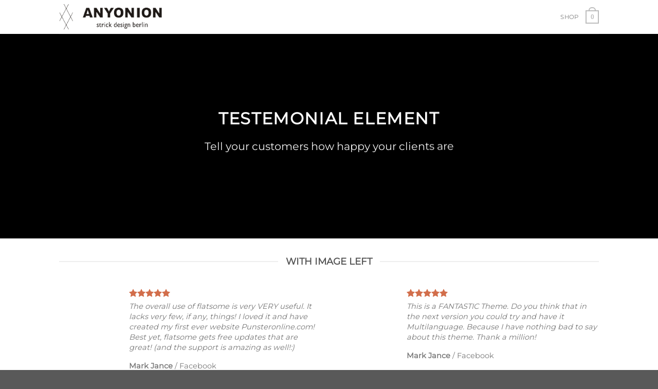

--- FILE ---
content_type: text/css
request_url: http://anyonion.de/wp-content/themes/flatsome-child/style.css?ver=3.0
body_size: 1044
content:
/*
Theme Name: Flatsome Child
Description: This is a child theme for Flatsome Theme
Author: UX Themes
Template: flatsome
Version: 3.0
*/

/*************** ADD CUSTOM CSS HERE.   ***************/
/* dancing-script-regular - latin */
@font-face {
font-family: 'Dancing Script';
font-style: normal;
font-weight: 400;
src: url('../fonts/dancing-script-v24-latin-regular.eot'); /* IE9 Compat Modes */
src: local(''),
url('../fonts/dancing-script-v24-latin-regular.eot?#iefix') format('embedded-opentype'), /* IE6-IE8 */
url('../fonts/dancing-script-v24-latin-regular.woff2') format('woff2'), /* Super Modern Browsers */
url('../fonts/dancing-script-v24-latin-regular.woff') format('woff'), /* Modern Browsers */
url('../fonts/dancing-script-v24-latin-regular.ttf') format('truetype'), /* Safari, Android, iOS */
url('../fonts/dancing-script-v24-latin-regular.svg#DancingScript') format('svg'); /* Legacy iOS */
}


@media only screen and (max-width: 48em) {
/*************** ADD MOBILE ONLY CSS HERE  ***************/


}